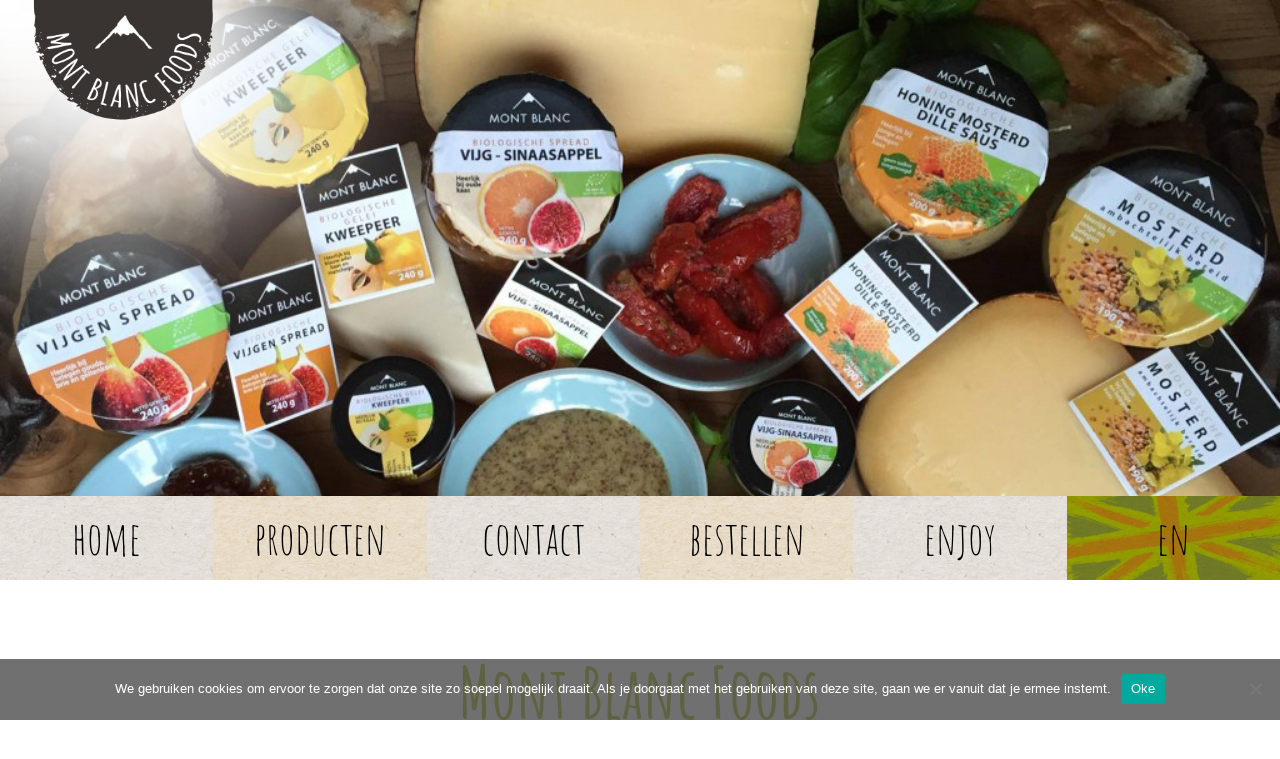

--- FILE ---
content_type: text/css
request_url: https://www.montblancfoods.com/wp-content/et-cache/2660/et-core-unified-deferred-2660.min.css?ver=1764922288
body_size: 3412
content:
div.et_pb_section.et_pb_section_7,div.et_pb_section.et_pb_section_8{background-image:url(https://www.montblancfoods.com/wp-content/uploads/2020/08/tips.jpg)!important}.et_pb_slider .et_pb_slide_0.et_pb_slide>.et_pb_container,.et_pb_slider .et_pb_slide_1.et_pb_slide>.et_pb_container,.et_pb_slider .et_pb_slide_2.et_pb_slide>.et_pb_container{width:70%}.et_pb_slide_0,.et_pb_slide_1,.et_pb_slide_2,.et_pb_slider .et_pb_slide_0,.et_pb_slider .et_pb_slide_1,.et_pb_slider .et_pb_slide_2{background-color:rgba(0,0,0,0.51)}.et_pb_slider[data-active-slide="et_pb_slide_0"] .et-pb-slider-arrows .et-pb-arrow-prev,.et_pb_slider[data-active-slide="et_pb_slide_0"] .et-pb-slider-arrows .et-pb-arrow-next,.et_pb_slider[data-active-slide="et_pb_slide_1"] .et-pb-slider-arrows .et-pb-arrow-prev,.et_pb_slider[data-active-slide="et_pb_slide_1"] .et-pb-slider-arrows .et-pb-arrow-next,.et_pb_slider[data-active-slide="et_pb_slide_2"] .et-pb-slider-arrows .et-pb-arrow-prev,.et_pb_slider[data-active-slide="et_pb_slide_2"] .et-pb-slider-arrows .et-pb-arrow-next,.et_pb_fullwidth_slider_0 .et-pb-slider-arrows .et-pb-arrow-prev,.et_pb_fullwidth_slider_0 .et-pb-slider-arrows .et-pb-arrow-next{color:#ffffff}.et_pb_fullwidth_slider_0 .et_pb_slide_description,.et_pb_slider_fullwidth_off.et_pb_fullwidth_slider_0 .et_pb_slide_description{padding-top:102px}.et_pb_section_9.et_pb_section{padding-bottom:0px}.et_pb_row_6.et_pb_row{padding-bottom:0px!important;padding-bottom:0px}.et_pb_text_9.et_pb_text,.et_pb_text_11.et_pb_text,.et_pb_text_13.et_pb_text,.et_pb_text_14.et_pb_text,.et_pb_text_15.et_pb_text,.et_pb_text_16.et_pb_text,.et_pb_text_18.et_pb_text,.et_pb_text_19.et_pb_text,.et_pb_text_21.et_pb_text,.et_pb_text_22.et_pb_text,.et_pb_text_23.et_pb_text,.et_pb_text_24.et_pb_text{color:#707070!important}.et_pb_text_9,.et_pb_text_14,.et_pb_text_15,.et_pb_text_16,.et_pb_text_21,.et_pb_text_22,.et_pb_text_23,.et_pb_text_24{line-height:1.8em;font-family:'Roboto',Helvetica,Arial,Lucida,sans-serif;font-weight:300;font-size:16px;line-height:1.8em}.et_pb_text_9.et_pb_text a,.et_pb_text_10.et_pb_text,.et_pb_text_10.et_pb_text a,.et_pb_text_11.et_pb_text a,.et_pb_text_12.et_pb_text,.et_pb_text_12.et_pb_text a,.et_pb_text_13.et_pb_text a,.et_pb_text_14.et_pb_text a,.et_pb_text_15.et_pb_text a,.et_pb_text_16.et_pb_text a,.et_pb_text_17.et_pb_text,.et_pb_text_17.et_pb_text a,.et_pb_text_18.et_pb_text a,.et_pb_text_19.et_pb_text a,.et_pb_text_20.et_pb_text a,.et_pb_text_21.et_pb_text a,.et_pb_text_22.et_pb_text a,.et_pb_text_23.et_pb_text a,.et_pb_text_24.et_pb_text a,.et_pb_text_25.et_pb_text a{color:#a3b200!important}.et_pb_text_9 a,.et_pb_text_10 a,.et_pb_text_11 a,.et_pb_text_12 a,.et_pb_text_13 a,.et_pb_text_14 a,.et_pb_text_15 a,.et_pb_text_16 a,.et_pb_text_17 a,.et_pb_text_18 a,.et_pb_text_19 a,.et_pb_text_20 a,.et_pb_text_21 a,.et_pb_text_22 a,.et_pb_text_23 a,.et_pb_text_24 a,.et_pb_text_25 a{font-weight:600}.et_pb_text_9 h1,.et_pb_text_10 h1,.et_pb_text_11 h1,.et_pb_text_12 h1,.et_pb_text_13 h1,.et_pb_text_14 h1,.et_pb_text_15 h1,.et_pb_text_16 h1,.et_pb_text_17 h1,.et_pb_text_18 h1,.et_pb_text_19 h1,.et_pb_text_20 h1,.et_pb_text_21 h1,.et_pb_text_22 h1,.et_pb_text_23 h1,.et_pb_text_24 h1,.et_pb_text_25 h1{font-family:'Amatic SC',handwriting;font-weight:700;font-size:70px;color:#a3b200!important}.et_pb_text_9 h2,.et_pb_text_10 h2,.et_pb_text_11 h2,.et_pb_text_12 h2,.et_pb_text_13 h2,.et_pb_text_14 h2,.et_pb_text_15 h2,.et_pb_text_16 h2,.et_pb_text_17 h2,.et_pb_text_18 h2,.et_pb_text_19 h2,.et_pb_text_20 h2,.et_pb_text_21 h2,.et_pb_text_22 h2,.et_pb_text_23 h2,.et_pb_text_24 h2,.et_pb_text_25 h2{font-family:'Amatic SC',handwriting;font-weight:700;font-size:60px;color:#a3b200!important}.et_pb_text_9 h3,.et_pb_text_10 h3,.et_pb_text_11 h3,.et_pb_text_12 h3,.et_pb_text_13 h3,.et_pb_text_14 h3,.et_pb_text_15 h3,.et_pb_text_16 h3,.et_pb_text_17 h3,.et_pb_text_18 h3,.et_pb_text_19 h3,.et_pb_text_20 h3,.et_pb_text_21 h3,.et_pb_text_22 h3,.et_pb_text_23 h3,.et_pb_text_24 h3,.et_pb_text_25 h3{font-family:'Amatic SC',handwriting;font-weight:700;font-size:50px;color:#a3b200!important}.et_pb_text_9 h4,.et_pb_text_10 h4,.et_pb_text_11 h4,.et_pb_text_12 h4,.et_pb_text_13 h4,.et_pb_text_14 h4,.et_pb_text_15 h4,.et_pb_text_16 h4,.et_pb_text_17 h4,.et_pb_text_18 h4,.et_pb_text_19 h4,.et_pb_text_20 h4,.et_pb_text_21 h4,.et_pb_text_22 h4,.et_pb_text_23 h4,.et_pb_text_24 h4,.et_pb_text_25 h4{font-family:'Amatic SC',handwriting;font-weight:700;font-size:40px;color:#a3b200!important}.et_pb_text_9 h5,.et_pb_text_10 h5,.et_pb_text_11 h5,.et_pb_text_12 h5,.et_pb_text_13 h5,.et_pb_text_14 h5,.et_pb_text_15 h5,.et_pb_text_16 h5,.et_pb_text_17 h5,.et_pb_text_18 h5,.et_pb_text_19 h5,.et_pb_text_20 h5,.et_pb_text_21 h5,.et_pb_text_22 h5,.et_pb_text_23 h5,.et_pb_text_24 h5,.et_pb_text_25 h5{font-family:'Amatic SC',handwriting;font-weight:700;font-size:30px;color:#a3b200!important}.et_pb_text_9 h6,.et_pb_text_10 h6,.et_pb_text_11 h6,.et_pb_text_12 h6,.et_pb_text_13 h6,.et_pb_text_14 h6,.et_pb_text_15 h6,.et_pb_text_16 h6,.et_pb_text_17 h6,.et_pb_text_18 h6,.et_pb_text_19 h6,.et_pb_text_20 h6,.et_pb_text_21 h6,.et_pb_text_22 h6,.et_pb_text_23 h6,.et_pb_text_24 h6,.et_pb_text_25 h6{font-family:'Amatic SC',handwriting;font-weight:700;font-size:25px;color:#a3b200!important}.et_pb_section_10.et_pb_section{margin-bottom:-108px}.et_pb_text_10,.et_pb_text_12{line-height:1.8em;font-family:'Roboto',Helvetica,Arial,Lucida,sans-serif;font-weight:300;font-size:18px;line-height:1.8em}.et_pb_text_11,.et_pb_text_13,.et_pb_text_18,.et_pb_text_19{line-height:1.8em;font-family:'Roboto',Helvetica,Arial,Lucida,sans-serif;font-weight:300;font-size:16px;line-height:1.8em;margin-left:0px!important}.et_pb_section_11.et_pb_section,.et_pb_section_12.et_pb_section{padding-top:58px;padding-bottom:50px}.et_pb_row_9.et_pb_row,.et_pb_row_14.et_pb_row,.et_pb_row_16.et_pb_row{padding-top:0px!important;padding-bottom:0px!important;padding-left:50px!important;padding-top:0px;padding-bottom:0px;padding-left:50px}.et_pb_section_13.et_pb_section,.et_pb_section_14.et_pb_section{padding-top:0px;padding-bottom:14px}.et_pb_row_10.et_pb_row{padding-top:0px!important;padding-top:0px}body #page-container .et_pb_section .et_pb_button_0,body #page-container .et_pb_section .et_pb_button_1{color:#000000!important;border-width:0px!important;border-radius:0px;font-size:28px;font-family:'Amatic SC',handwriting!important;font-weight:700!important;text-transform:uppercase!important;background-size:cover;background-repeat:no-repeat;background-position:center;background-blend-mode:normal;background-image:url(https://www.montblancfoods.com/wp-content/uploads/2020/08/achtergrond_1.jpg)}body #page-container .et_pb_section .et_pb_button_0,body #page-container .et_pb_section .et_pb_button_0:hover,body #page-container .et_pb_section .et_pb_button_1,body #page-container .et_pb_section .et_pb_button_1:hover{padding:0.3em 1em!important}body #page-container .et_pb_section .et_pb_button_0:before,body #page-container .et_pb_section .et_pb_button_0:after,body #page-container .et_pb_section .et_pb_button_1:before,body #page-container .et_pb_section .et_pb_button_1:after{display:none!important}body #page-container .et_pb_section .et_pb_button_0:hover,body #page-container .et_pb_section .et_pb_button_1:hover{background-repeat:no-repeat;background-blend-mode:normal;background-image:url(https://www.montblancfoods.com/wp-content/uploads/2020/08/achtergrond_1_groen.jpg);background-color:transparent}.et_pb_button_0,.et_pb_button_0:after,.et_pb_button_1,.et_pb_button_1:after{transition:all 300ms ease 0ms}.et_pb_section_15.et_pb_section{padding-top:229px;padding-bottom:229px}.et_pb_section_15.section_has_divider.et_pb_bottom_divider .et_pb_bottom_inside_divider{background-image:url([data-uri]);background-size:100% 40px;bottom:0;height:40px;z-index:1;transform:scale(1,1)}.et_pb_section_15.section_has_divider.et_pb_top_divider .et_pb_top_inside_divider{background-image:url([data-uri]);background-size:100% 40px;top:0;height:40px;z-index:1;transform:scale(1,1)}.et_pb_section_16.et_pb_section{padding-bottom:22px}.et_pb_text_17{line-height:1.8em;font-family:'Roboto',Helvetica,Arial,Lucida,sans-serif;font-weight:500;font-size:18px;line-height:1.8em}.et_pb_section_17.et_pb_section{padding-top:34px;padding-bottom:0px}.et_pb_row_15.et_pb_row,.et_pb_row_20.et_pb_row{padding-top:0px!important;padding-bottom:0px!important;padding-top:0px;padding-bottom:0px}.et_pb_image_2{width:54%;text-align:left;margin-left:0}.et_pb_image_3{width:62%;text-align:left;margin-left:0}.et_pb_image_4{width:27%;text-align:left;margin-left:0}.et_pb_section_18.et_pb_section{padding-bottom:78px}div.et_pb_section.et_pb_section_19,div.et_pb_section.et_pb_section_20{background-position:center top;background-image:url(https://www.montblancfoods.com/wp-content/uploads/2020/08/MontBlancFoodsFooter.jpg)!important}.et_pb_text_20.et_pb_text,.et_pb_text_25.et_pb_text{color:#ffffff!important}.et_pb_text_20{line-height:1.8em;font-family:'Roboto',Helvetica,Arial,Lucida,sans-serif;font-weight:300;font-style:italic;font-size:17px;line-height:1.8em}.et_pb_row_18.et_pb_row{margin-right:auto!important;margin-bottom:117px!important;margin-left:auto!important}.et_pb_section_21.et_pb_section{padding-top:0px;padding-bottom:0px}.et_pb_section_22.et_pb_section{padding-top:0px;padding-bottom:0px;background-color:#707070!important}.et_pb_row_21.et_pb_row{padding-top:12px!important;padding-bottom:12px!important;padding-top:12px;padding-bottom:12px}.et_pb_text_25{line-height:1.8em;font-family:'Roboto',Helvetica,Arial,Lucida,sans-serif;font-weight:300;font-size:13px;line-height:1.8em}.et_pb_slider .et_pb_slide_0.et_pb_slide .et_pb_slide_description .et_pb_slide_title,.et_pb_slider .et_pb_slide_1.et_pb_slide .et_pb_slide_description .et_pb_slide_title,.et_pb_slider .et_pb_slide_2.et_pb_slide .et_pb_slide_description .et_pb_slide_title{font-family:'Roboto',Helvetica,Arial,Lucida,sans-serif!important;font-size:23px!important;line-height:1.4em!important}.et_pb_slide_0 p,.et_pb_slide_1 p,.et_pb_slide_2 p{line-height:1.5em!important}.et_pb_slider.et_pb_module .et_pb_slide_0.et_pb_slide .et_pb_slide_description .et_pb_slide_content,.et_pb_slider.et_pb_module .et_pb_slide_1.et_pb_slide .et_pb_slide_description .et_pb_slide_content,.et_pb_slider.et_pb_module .et_pb_slide_2.et_pb_slide .et_pb_slide_description .et_pb_slide_content{font-style:italic!important;font-size:30px!important;line-height:1.5em!important}.et_pb_slides .et_pb_slide_0.et_pb_slide .et_pb_slide_description,.et_pb_slides .et_pb_slide_1.et_pb_slide .et_pb_slide_description,.et_pb_slides .et_pb_slide_2.et_pb_slide .et_pb_slide_description{text-align:center}.et_pb_social_media_follow_network_0 a.icon,.et_pb_social_media_follow_network_1 a.icon,.et_pb_social_media_follow_network_2 a.icon,.et_pb_social_media_follow_network_3 a.icon{background-color:#a3b200!important}.et_pb_image_2.et_pb_module,.et_pb_image_3.et_pb_module,.et_pb_image_4.et_pb_module{margin-left:auto!important;margin-right:auto!important}@media only screen and (max-width:980px){.et_pb_image_2 .et_pb_image_wrap img,.et_pb_image_3 .et_pb_image_wrap img,.et_pb_image_4 .et_pb_image_wrap img{width:auto}}@media only screen and (max-width:767px){.et_pb_fullwidth_slider_0.et_pb_slider .et_pb_slide_description .et_pb_slide_title{font-size:30px!important}.et_pb_fullwidth_slider_0.et_pb_slider.et_pb_module .et_pb_slides .et_pb_slide_content{font-size:10px!important}.et_pb_fullwidth_slider_0 .et_pb_slide_description,.et_pb_slider_fullwidth_off.et_pb_fullwidth_slider_0 .et_pb_slide_description{padding-top:21px}.et_pb_row_6.et_pb_row,.et_pb_row_8.et_pb_row,.et_pb_row_12.et_pb_row,.et_pb_row_13.et_pb_row,.et_pb_row_14.et_pb_row{padding-bottom:0px!important;padding-bottom:0px!important}.et_pb_image_2 .et_pb_image_wrap img,.et_pb_image_3 .et_pb_image_wrap img,.et_pb_image_4 .et_pb_image_wrap img{width:auto}.et_pb_image_3{display:none!important}.et_pb_slider .et_pb_slide_0.et_pb_slide .et_pb_slide_description .et_pb_slide_title,.et_pb_slider .et_pb_slide_1.et_pb_slide .et_pb_slide_description .et_pb_slide_title,.et_pb_slider .et_pb_slide_2.et_pb_slide .et_pb_slide_description .et_pb_slide_title{font-size:20px!important}.et_pb_slider.et_pb_module .et_pb_slide_0.et_pb_slide .et_pb_slide_description .et_pb_slide_content,.et_pb_slider.et_pb_module .et_pb_slide_1.et_pb_slide .et_pb_slide_description .et_pb_slide_content,.et_pb_slider.et_pb_module .et_pb_slide_2.et_pb_slide .et_pb_slide_description .et_pb_slide_content{font-size:21px!important}}